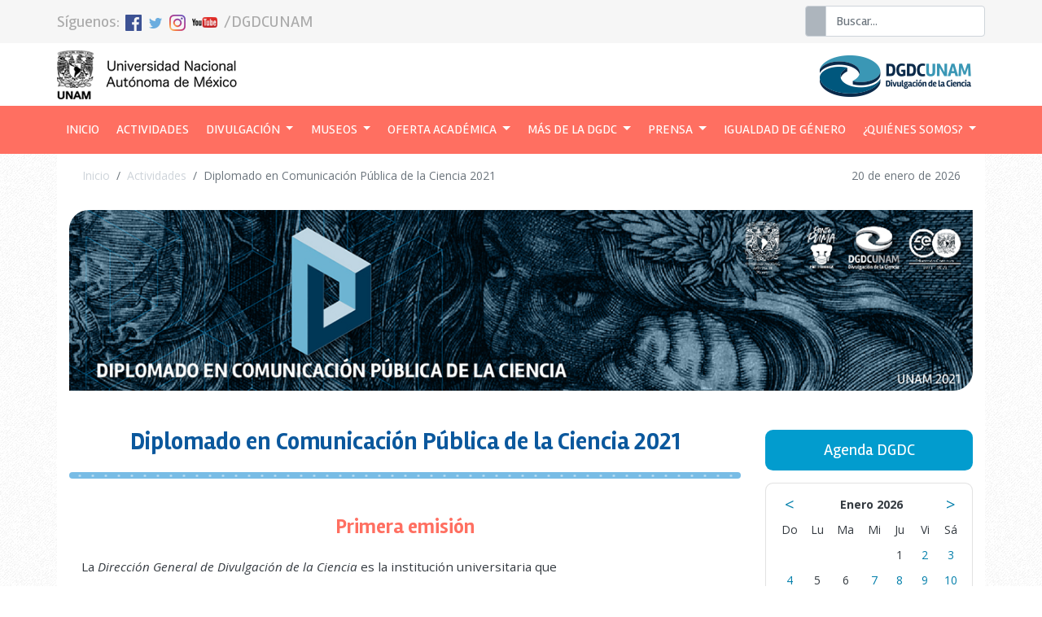

--- FILE ---
content_type: text/html; charset=UTF-8
request_url: https://www.dgdc.unam.mx/actividades/e/183/diplomado-en-comunicacion-publica-de-la-ciencia
body_size: 10217
content:
<!doctype html>
<!--[if lt IE 7]>      <html class="no-js lt-ie9 lt-ie8 lt-ie7" lang="es-MX"> <![endif]-->
<!--[if IE 7]>         <html class="no-js lt-ie9 lt-ie8" lang="es-MX"> <![endif]-->
<!--[if IE 8]>         <html class="no-js lt-ie9" lang="es-MX"> <![endif]-->
<!--[if gt IE 8]><!--> <html class="no-js" lang="es-MX"> <!--<![endif]-->
    <head>
        <!-- Google tag (gtag.js) -->
        <script async src="https://www.googletagmanager.com/gtag/js?id=G-VBLQT29EGK"></script>
        <script>
          window.dataLayer = window.dataLayer || [];
          function gtag(){dataLayer.push(arguments);}
          gtag('js', new Date());

          gtag('config', 'G-VBLQT29EGK');
        </script>
        
        <meta charset="utf-8">
        <meta http-equiv="X-UA-Compatible" content="IE=edge,chrome=1">
                <title>Diplomado en Comunicación Pública de la Ciencia 2021 - Divulgación de la Ciencia, UNAM</title>
        <meta name="keywords" content="">
        <meta name="description" content="">
        <meta name="viewport" content="width=device-width, initial-scale=1, shrink-to-fit=no">
        <link rel="shortcut icon" href="https://www.dgdc.unam.mx/favicon.ico" />
        <link rel="apple-touch-icon" href="https://www.dgdc.unam.mx/apple-touch-icon.png">
        <link rel="stylesheet" href="https://www.dgdc.unam.mx/css/bootstrap.min.css">
        <link rel="stylesheet" href="https://www.dgdc.unam.mx/css/open-iconic-bootstrap.min.css">
        <link href="https://www.dgdc.unam.mx/css/actividades.css" rel="stylesheet" type="text/css" />

        <link rel="stylesheet" href="https://www.dgdc.unam.mx/css/estilos-dgdc.css">
        <link rel="stylesheet" href="https://www.dgdc.unam.mx/css/main.css">
        <link href="https://fonts.googleapis.com/css?family=Open+Sans:400,400i,600,600i,700,700i|Rambla:400,400i,700,700i" rel="stylesheet">
        <link href="https://fonts.googleapis.com/css?family=Rambla:400,400i,700,700i" rel="stylesheet">
        <script src="https://www.dgdc.unam.mx/js/script/modernizr-2.8.3-respond-1.4.2.min.js"></script>

        <!-- Open Graph de Facebook -->
        <meta property="og:title" content="Diplomado en Comunicación Pública de la Ciencia 2021 - Divulgación de la Ciencia, UNAM" />
        <meta property="og:url" content="https://www.dgdc.unam.mx/actividades/e/183/diplomado-en-comunicacion-publica-de-la-ciencia" />
        <meta property="og:image" content="https://www.dgdc.unam.mx/tile.png" /> 
        <meta property="og:description" content="" />
        <meta property="og:site_name" content="Divulgación de la Ciencia, UNAM" />
        <meta property="og:locale" content="es_MX">

        <!-- meta twitter -->
        <meta name="twitter:card" content="summary_large_image" />
        <meta name="twitter:site" content="Divulgación de la Ciencia, UNAM" />
        <meta name="twitter:creator" content="@dgdcunam" />
        <meta name="twitter:title" content="Diplomado en Comunicación Pública de la Ciencia 2021 - Divulgación de la Ciencia, UNAM" />
        <meta name="twitter:description" content="" /> 
        <meta name="twitter:image" content="https://www.dgdc.unam.mx/tile.png" />
    </head>
    <body>
        <!--[if lt IE 8]>
            <p class="browserupgrade">You are using an <strong>outdated</strong> browser. Please <a href="http://browsehappy.com/">upgrade your browser</a> to improve your experience.</p>
        <![endif]-->
        <header>
            <!-- Redes y buscador  -->
            <div class="container-fluid redes-top d-none d-md-block">
                <div class="container">
                    <div class="row">

                        <div class="col-sm-8 col-md-6 col-lg-6 sin-espacios-laterales hover-transparency">
                            <ul>
                                <li>Síguenos:</li>
                                <li><figure><a href="https://www.facebook.com/DGDCUNAM" target="_blank" ><img src="https://www.dgdc.unam.mx/assets/base/logo-top-facebook.png"></a></figure></li>
                                <li><figure><a href="https://twitter.com/DGDCUNAM" target="_blank"><img src="https://www.dgdc.unam.mx/assets/base/logo-top-twitter.png"></a></figure></li>
                                <li><figure><a href="https://www.instagram.com/DGDCUNAM" target="_blank" ><img src="https://www.dgdc.unam.mx/assets/base/logo-top-instagram.png"></a></figure></li>
                                <li><figure><a href="https://www.youtube.com/DGDCUNAM" target="_blank"><img src="https://www.dgdc.unam.mx/assets/base/logo-top-youtube.png"></a></figure></li>
                                <!--
                                <li><figure><a href="#" data-toggle="modal" data-target="#modalWhatsapp"><img src="https://www.dgdc.unam.mx/assets/base/logo-top-whatsapp.png"></a></figure></li>

                                <div class="modal fade" id="modalWhatsapp" tabindex="-1" role="dialog" aria-labelledby="modalWhatsappLabel" aria-hidden="true">
                                    <div class="modal-dialog" role="document">
                                        <div class="modal-content">
                                            <img src="https://www.dgdc.unam.mx/assets/banners/banner-whatsapp.png" class="img-fluid">
                                        </div>
                                    </div>
                                </div>

                                <li><figure><a href="#" data-toggle="modal" data-target="#modalTelegram"><img src="https://www.dgdc.unam.mx/assets/base/logo-top-telegram.png"></a></figure></li>

                                <div class="modal fade" id="modalTelegram" tabindex="-1" role="dialog" aria-labelledby="modalTelegramLabel" aria-hidden="true">
                                    <div class="modal-dialog" role="document">
                                        <div class="modal-content">
                                            <img src="https://www.dgdc.unam.mx/assets/banners/banner-telegram.png" class="img-fluid">
                                        </div>
                                    </div>
                                </div>
                                -->

                                <li>/DGDCUNAM</li>
                            </ul>
                        </div>

                        <div class="col-sm-4 col-md-6 col-lg-6 sin-espacios-laterales">
                            <div class="float-right">
            <div class="form-group buscador">
                <form action="https://www.dgdc.unam.mx/resultados">
                    <label class="sr-only" for="inlineFormInputGroup">Buscar</label>
                        <div class="input-group">
                            <div class="input-group-prepend">
                            <button class="input-group-text" type="submit"><span class="glyphicon glyphicon-search"></span></button>
                        </div>
                        <input type="hidden" name="cx" value="015157450102400306157:evlfsij_an4" />
                        <input type="hidden" name="cof" value="FORID:11" />
                        <input type="hidden" name="ie" value="UTF-8" />
                        <input type="text" name="q" class="form-control" placeholder="Buscar...">
                    </div>
                </form>
            </div></div>
                        </div>

                    </div>
                </div>
            </div>
            <!-- Logos -->
            <!-- <div class="container-fluid d-none d-lg-block logos-top"> -->
            <div class="logos-top d-none d-md-block">
                <div class="container">
                    <div class="row justify-content-between hover-transparency">
                        <div class="logo-top-unam">
                            <figure><a href="http://www.unam.mx" target="_blank" alt="Universidad Nacional Autónoma de México" ><img src="https://www.dgdc.unam.mx/assets/base/logo-top-unam.png"  class="img-fluid" /></a></figure>
                        </div>
                        <div class="hover-transparency">
                            <a href="http://www.dgdc.unam.mx" alt="Divulgación de la Ciencia, UNAM" ><img src="https://www.dgdc.unam.mx/assets/base/logo-top-dgdc.png" class="img-fluid logo-top-dgdc " /></a>

                            <!-- <a href="http://www.ciencia.unam.mx" target="_blank" alt="Ciencia UNAM - Divulgación de la Ciencia, UNAM" ><img src="https://www.dgdc.unam.mx/assets/base/logo-top-cienciaunam.png" class="img-fluid logo-top-cienciaunam" /></a> -->
                        </div>
                    </div>
                </div>
            </div>
            <!--  </div> -->
            <!-- menú -->
            <div class="back-menu">
                <nav class="navbar navbar-expand-md navbar-dark text-center barra ">
                    <div class="container text-center sin-espacios-laterales">
                        <div class="logos-top-mobile d-md-none d-lg-none">
                            <a class="navbar-brand" href="https://www.dgdc.unam.mx/">
                                <img src="https://www.dgdc.unam.mx/assets/base/logo-unam-mobile.png" class="d-inline-block align-middle" alt="Universidad Nacional Autónoma de México"/>
                            </a>
                            <a class="navbar-brand" href="https://www.dgdc.unam.mx/">
                                <img src="https://www.dgdc.unam.mx/assets/base/logo-dgdc-mobile.png" class="d-inline-block align-middle" alt="Dirección General de Divulgación de la Ciencia"/>
                            </a>
                        </div>
                        <button class="navbar-toggler" type="button" data-toggle="collapse" data-target="#navbar10" aria-controls="navbar10" aria-expanded="false" aria-label="Toggle navigation">
                            <span class="navbar-toggler-icon"></span>
                        </button>
                        <div class="navbar-collapse collapse" id="navbar10">
                            <ul class="navbar-nav nav-fill w-100">

                                <li class="nav-item d-md-none"> 
                                    
            <div class="form-group buscador">
                <form action="https://www.dgdc.unam.mx/resultados">
                    <label class="sr-only" for="inlineFormInputGroup">Buscar</label>
                        <div class="input-group">
                            <div class="input-group-prepend">
                            <button class="input-group-text" type="submit"><span class="glyphicon glyphicon-search"></span></button>
                        </div>
                        <input type="hidden" name="cx" value="015157450102400306157:evlfsij_an4" />
                        <input type="hidden" name="cof" value="FORID:11" />
                        <input type="hidden" name="ie" value="UTF-8" />
                        <input type="text" name="q" class="form-control" placeholder="Buscar...">
                    </div>
                </form>
            </div>
                                </li>
                                <li class="nav-item active">
                                    <a class="nav-link" href="https://www.dgdc.unam.mx/">Inicio <span class="sr-only">(current)</span></a>
                                </li>
                                <li class="nav-item">
                                    <a class="nav-link" href="https://www.dgdc.unam.mx/actividades">Actividades</a>
                                </li>
                                <li class="nav-item dropdown">
                                    <a class="nav-link dropdown-toggle" href="#" id="navbarDropdown" role="button" data-toggle="dropdown" aria-haspopup="true" aria-expanded="false">
                                        Divulgación
                                    </a>
                                    <div class="dropdown-menu" aria-labelledby="navbarDropdown">
                                        <a class="dropdown-item" href="https://www.dgdc.unam.mx/divulgacion">Ciencia a domicilio</a>
                                        <a class="dropdown-item" href="https://www.dgdc.unam.mx/infografias">Infografías</a>
                                        <div class="dropdown-divider"></div>
                                        <a class="dropdown-item" href="http://www.comoves.unam.mx/" target="_blank">Revista ¿Cómo ves?</a>
                                        <a class="dropdown-item" href="http://www.dgdc.unam.mx/libros" target="_blank">Libros</a>
                                        <a class="dropdown-item" href="http://www.unamiradaalaciencia.unam.mx/" target="_blank">UNAMirada a la Ciencia</a>
                                        <div class="dropdown-divider"></div>
                                        <a class="dropdown-item" href="https://www.dgdc.unam.mx/producciones-radiofonicas">Producciones radiofónicas</a>
                                        <div class="dropdown-divider"></div>
                                        <a class="dropdown-item" href="https://www.dgdc.unam.mx/ciencia-a-distancia">Ciencia a distancia</a>
                                        <a class="dropdown-item" href="https://tvdgdc.wixsite.com/cienciaencorto" target="_blank">#CienciaEnCorto</a>
                                        <div class="dropdown-divider"></div>
                                        <a class="dropdown-item" href="http://ciencia.unam.mx/" target="_blank">Ciencia UNAM</a>
                                        <a class="dropdown-item" href="http://www.cienciorama.unam.mx/" target="_blank">Cienciorama</a>
                                        <div class="dropdown-divider"></div>
                                        <a class="dropdown-item" href="https://www.dgdc.unam.mx/repositorio-ameyalli">Repositorio Ameyalli</a>
                                        <div class="dropdown-divider"></div>
                                        <a class="dropdown-item" href="https://www.dgdc.unam.mx/prometeo">Prometeo</a>
                                        <!-- <div class="dropdown-divider"></div>
                                        <a class="dropdown-item" href="https://www.dgdc.unam.mx/interactivos">Interactivos</a> -->
                                    </div>
                                </li>
                                <li class="nav-item dropdown">
                                    <a class="nav-link dropdown-toggle" href="#" id="navbarDropdown" role="button" data-toggle="dropdown" aria-haspopup="true" aria-expanded="false">
                                        Museos
                                    </a>
                                    <div class="dropdown-menu" aria-labelledby="navbarDropdown">
                                        <a class="dropdown-item" href="http://www.universum.unam.mx/" target="_blank">Universum, Museo de las Ciencias</a>
                                        <a class="dropdown-item" href="https://www.dgdc.unam.mx/museo-de-la-luz/" target="_blank">Museo de la Luz, Mérida</a>
                                        <!--
                                        <div class="dropdown-divider"></div>
                                        <a class="dropdown-item" href="https://www.dgdc.unam.mx/exposiciones-temporales">Exposiciones temporales</a>
                                        <a class="dropdown-item" href="https://www.dgdc.unam.mx/exposiciones-permanentes">Exposiciones permanentes</a>
                                        <a class="dropdown-item" href="https://www.dgdc.unam.mx/exposiciones-itinerantes">Exposiciones itinerantes</a>
                                        -->
                                    </div>
                                </li>
                                <li class="nav-item dropdown">
                                    <a class="nav-link dropdown-toggle" href="#" id="navbarDropdown" role="button" data-toggle="dropdown" aria-haspopup="true" aria-expanded="false">
                                        Oferta académica
                                    </a>
                                    <div class="dropdown-menu" aria-labelledby="navbarDropdown">
                                        <a class="dropdown-item" href="https://www.dgdc.unam.mx/posgrado">Posgrado</a>
                                        <a class="dropdown-item" href="https://www.dgdc.unam.mx/lineas-de-investigacion">Líneas de investigación</a>
                                        <a class="dropdown-item" href="https://www.dgdc.unam.mx/jovenes-hacia-la-investigacion">Jóvenes hacia la investigación</a>
                                        <a class="dropdown-item" href="https://www.dgdc.unam.mx/educacion-continua">Educación continua</a>
                                        <!-- <a class="dropdown-item" href="https://www.dgdc.unam.mx/especializacion">Especialización</a> -->
                                    </div>
                                </li>
                                <li class="nav-item dropdown">
                                    <a class="nav-link dropdown-toggle" href="#" id="navbarDropdown" role="button" data-toggle="dropdown" aria-haspopup="true" aria-expanded="false">
                                        Más de la DGDC
                                    </a>
                                    <div class="dropdown-menu" aria-labelledby="navbarDropdown">
                                        <a class="dropdown-item" href="http://biblioteca.universum.unam.mx/" target="_blank">Biblioteca</a>
                                        <div class="dropdown-divider"></div>
                                        <a class="dropdown-item" href="https://www.dgdc.unam.mx/renta-exposiciones">Renta de exposiciones</a>
                                        <a class="dropdown-item" href="https://www.dgdc.unam.mx/renta-espacios">Renta de espacios</a>
                                        <div class="dropdown-divider"></div>
                                        <a class="dropdown-item" href="https://www.dgdc.unam.mx/desarrollo-de-espacios-museograficos">Desarrollo de espacios museográficos</a>
                                        <!--
                                        <div class="dropdown-divider"></div>
                                        <a class="dropdown-item" href="https://www.dgdc.unam.mx/extramuros">Programas extramuros</a>
                                        <div class="dropdown-divider"></div>
                                        <a class="dropdown-item" href="https://www.dgdc.unam.mx/espacios-para-publicidad">Espacios para publicidad</a>
                                        -->
                                    </div>
                                </li>
                                <li class="nav-item dropdown">
                                    <a class="nav-link dropdown-toggle" href="#" id="navbarDropdown" role="button" data-toggle="dropdown" aria-haspopup="true" aria-expanded="false">
                                        Prensa
                                    </a>
                                    <div class="dropdown-menu" aria-labelledby="navbarDropdown">
                                        <a class="dropdown-item" href="https://www.dgdc.unam.mx/atencion-a-medios">Atención a medios</a>
                                        <a class="dropdown-item" href="https://www.dgdc.unam.mx/boletines-de-prensa">Boletines de prensa</a>
                                        <!-- <a class="dropdown-item" href="https://www.dgdc.unam.mx/agenda-dgdc">Agenda DGDC</a> -->
                                        <a class="dropdown-item" href="https://www.dgdc.unam.mx/material-para-prensa">Material para prensa</a>
                                        <a class="dropdown-item" href="https://www.dgdc.unam.mx/en-los-medios">Presencia de la DGDC medios</a>
                                    </div>
                                </li>
                                <li class="nav-item m-igualdad" >
                                    <a class="nav-link" href="https://www.dgdc.unam.mx/igualdad">Igualdad de género</a>
                                </li>
                                <li class="nav-item dropdown">
                                    <a class="nav-link dropdown-toggle" href="#" id="navbarDropdown" role="button" data-toggle="dropdown" aria-haspopup="true" aria-expanded="false">
                                        ¿Quiénes somos?
                                    </a>
                                    <div class="dropdown-menu" aria-labelledby="navbarDropdown">
                                        <a class="dropdown-item" href="https://www.dgdc.unam.mx/historia">Historia</a>
                                        <a class="dropdown-item" href="https://www.dgdc.unam.mx/mision-y-vision">Misión y Visión</a>
                                        <a class="dropdown-item" href="https://www.dgdc.unam.mx/directorio">Directorio</a>
                                        <a class="dropdown-item" href="https://www.dgdc.unam.mx/organigrama">Organigrama</a>
                                        <a class="dropdown-item" href="https://www.dgdc.unam.mx/premios-y-reconocimientos">Premios y reconocimientos</a>
                                        <a class="dropdown-item" href="https://www.dgdc.unam.mx/pdi">PDI</a>
                                        <div class="dropdown-divider"></div>
                                        <a class="dropdown-item" href="https://www.dgdc.unam.mx/alianzas">Alianzas</a>
                                        <!--
                                        <div class="dropdown-divider"></div>
                                        <a class="dropdown-item" href="http://intranet.dgdc.unam.mx" target="_blank">Intranet DGDC</a>
                                        -->
                                    </div>
                                </li>
                            </ul>
                        </div>
                    </div>
                </nav>
            </div>
        </header>

        <section>


            <!-- Pestañas actividades -->

            <div class="container contenedor-informacion">
                <div class="container">

                    <!-- Migas - fecha -->
                    <div class="row justify-content-between">
                        <div class="migas">
                            <ol class="breadcrumb"><li class="breadcrumb-item active"><a href="https://www.dgdc.unam.mx/">Inicio</a> </li><li class="breadcrumb-item active"><a href="https://www.dgdc.unam.mx/actividades">Actividades</a> </li><li class="breadcrumb-item active">Diplomado en Comunicación Pública de la Ciencia 2021</li></ol>

                        </div>
                        <div class="fechamientos d-none d-lg-block"><!-- <div class="fechamientos d-none d-lg-block"> -->
                            20 de enero de 2026
                        </div>
                    </div>
                </div>
                

                <div class=""><img src="https://www.dgdc.unam.mx/assets/temp/diplomado-en-comunicacion-publica-de-la-ciencia/diplomado-en-comunicacion-publica-de-la-ciencia-pg.jpg" class="img-fluid mb-5 rounded-header" alt="Diplomado en Comunicación Pública de la Ciencia 2021"></div><div class="row">
                            <div class="col-lg-9 col-md-12">
                                <h1 class="text-center tl-general">Diplomado en Comunicación Pública de la Ciencia 2021</h1>
                                <div class="tl-pleca"></div>
                                <div class="row no-gutters">
                                    <div class="col-12">
<div class="container mb-50">
    <div class="row">
        
        <div class="col-12">
        	<h2 class="text-center expo-temp-h2">Primera emisión</h2>
        </div>
        <div class="col-xs-12 col-sm-12 col-md-10 col-md-push-1 col-lg-10 col-lg-push-1">
            <p>La <em>Dirección General de Divulgación de la Ciencia</em> es la institución universitaria que contribuye a la formación de comunicadores públicos de la ciencia a través de una variada oferta educativa. De esta experiencia y de años de reflexiones académicas sobre la profesionalización en este campo de estudio, surge el <em>Diplomado en Comunicación Pública de la Ciencia</em> (DCPC), propuesta educativa que convoca a todas las personas interesadas en adquirir herramientas teóricas y metodológicas fundamentales para ejercer la comunicación pública de la ciencia profesionalmente. Su origen es el <em>Diplomado de Divulgación de la Cienc</em>ia que se ofreció durante más de dos decenios y que se reestructuró en función de los cambios que ha tenido la conformación de este campo de estudio. El Diplomado sostiene que la labor de un profesional en este campo necesita reconocer en la ciencia tanto un eje rector como una práctica social de construcción de conocimiento científico, por lo cual el contexto histórico y la mirada filosófica son relevantes. Asimismo, implica entender que el ejercicio de comunicar la ciencia a públicos diversos requiere tomar en cuenta distintos criterios respecto al lenguaje, los temas, los tipos y los niveles de productos y actividades.</p>
<p><strong>Dirigido a</strong><br>
  Personas interesadas en la comunicación pública de la ciencia de manera profesional:<br>
  a)	Pasantes de licenciatura, tituladas y estudiantes de posgrado.<br>
  b)	Profesionales en divulgación y comunicación pública de la ciencia que busquen fortalecer su labor.<br>
  c)	De cualquier campo de investigación.<br>
d)	Tomadoras de decisiones en temas de ciencia y tecnología.</p>
<p><strong>Perfil</strong><br>
  •	Interés en la profesionalización de la Comunicación Pública de la Ciencia.<br>
  •	Deseable, pero no indispensable: experiencia en el desarrollo de productos para comunicar la ciencia al público; participación en eventos masivos; en espacios para comunicar la ciencia; o labores de vinculación de la ciencia con otros sectores de la sociedad. <br>
  •	Habilidades auditiva y lectora del idioma inglés.<br>
  •	Capacidad de redacción en español (ortografía, gramática y sintaxis).<br>
  •	Disponibilidad de tiempo para las sesiones en aulas virtuales (Zoom) y para las actividades en la plataforma Moodle, asignadas fuera de las sesiones.<br>
•	Habilidades digitales básicas (paquetería de Office, aulas virtuales, correo electrónico, exploradores de internet, plataformas de aprendizaje, etc.).</p>
<p>  <strong>Estructura</strong><br>
  Módulos<br>
  Introductorio<br>
  I.	La ciencia de la CPC<br>
  II.	Ciencia para comunicadores de la ciencia<br>
  III.	Narrativas histórico-filosóficas de la ciencia<br>
  IV.	La comunicación de la ciencia ayer y hoy<br>
  V.	Ejemplos clásicos y exitosos en CPC<br>
VI.	Taller de escritura para comunicadores de la ciencia</p>
<p>Duración: 156 horas<br>
  Fecha de inicio y término: del lunes 11 de octubre de 2021 al miércoles 01 de junio de 2022.<br>
  Días y horario: lunes y miércoles de 17:00 a 20:00 horas.<br>
  Entrega de diplomas: lunes 20 de junio de 2022.<br>
Cupo máximo de participantes: 35</p>
<p><strong>Prerregistro</strong><br>
A partir de la emisión de la convocatoria hasta el viernes 20 de agosto de 2021.</p>
<p>Para llevar a cabo este proceso deberás ingresar a la siguiente liga y llenar el formulario. Tener listos los siguientes documentos en formato PDF:</p>
<p>•	Carta de motivos con extensión de hasta dos cuartillas, en las que se respondan las siguientes preguntas: ¿Cuál es su interés por cursar este diplomado? ¿Qué conocimientos y habilidades considera que puede obtener o afianzar? ¿Cuál ha sido su experiencia en Comunicación Pública de la Ciencia? ¿En qué le beneficiaría profesionalmente cursar este diplomado?<br>
  •	Síntesis curricular.</p>
<p><a href="https://docs.google.com/forms/d/e/1FAIpQLSdHK03nSF_swPKG54W226HiEv3pZjlMZ-aWZICxGO6iMHApBw/viewform?usp=sf_link">Registro de aspirantes</a></p>
<p><strong>Proceso de selección</strong><br>
Del 25 de agosto al 10 de septiembre de 2021.</p>
<p>Los aspirantes recibirán la notificación, vía correo electrónico, para continuar con el proceso:</p>
<p>•	Envío de documentos probatorios.<br>
  •	Prueba auditiva y lectora del idioma inglés.<br>
  •	Adecuado manejo de la redacción que se reflejará en el resultado de la traducción al español de la prueba auditiva y lectora del idioma inglés, así como en la carta de exposición de motivos.<br>
  •	Entrevista.</p>
<p><strong>Inscripciones</strong><br>
Los aspirantes recibirán la notificación de aceptación por correo electrónico. Periodo de inscripción: del lunes 27 de septiembre al viernes 08 de octubre de 2021.</p>
<p>Monto de aportación: $15,000.00 MXN<br>
  Inscripción: $3,000.00 MXN<br>
  Seis mensualidades: $2,000.00 MXN<br>
  40% de descuento a estudiantes<br>
  20% a exalumnos de la UNAM</p>
<p><strong>Informes</strong><br>
Mtra. Alma Rosa Vázquez, <a href="mailto:diplomado.cpc@dgdc.unam.mx">diplomado.cpc@dgdc.unam.mx</a></p>
<p><strong>Coordinadora general</strong><br>Dra. Elaine Reynoso Haynes</p>
<p><strong>Coordinadora académica</strong><br>Dra. María Yazmín Hernández Arellano</p>
<p><strong>Responsable de educación continua de la DiFI</strong><br>D. C. V. Carina Monterrosa Ferreira</p>
        </div>
        
        <div class="clearfix"></div>
        <div class="col-xs-12 text-center"><div class="col-12 text-center"></div></div>
    </div>
    <div class="row">
        <div class="container text-center">
            <p>&nbsp;</p>
            <p><strong><em>Programa sujeto a cambios sin previo aviso.</em></strong></p>
        </div>
    </div>
</div>

<div class="regresar-cont"><a href="{baseurl}actividades" class="regresar">Regresar a actividades</a></div></div>
                                </div>
                            </div>
                            <div class="col-lg-3 col-md-12 mb-60">
                                <div class="tl-agenda"><h2>Agenda DGDC</h2></div>
                                <div class="calendario-cont rounded-bottom"> <table id="calendario">

<tr>
<th class="cal-prev"><a href="https://www.dgdc.unam.mx/actividades/index/2025/12"><</a></th>
<th colspan="5" class="cal-mes">Enero&nbsp;2026</th>
<th class="cal-sig"><a href="https://www.dgdc.unam.mx/actividades/index/2026/02">></a></th>
</tr>

<tr>
<td class="cal-dia">Do</td><td class="cal-dia">Lu</td><td class="cal-dia">Ma</td><td class="cal-dia">Mi</td><td class="cal-dia">Ju</td><td class="cal-dia">Vi</td><td class="cal-dia">Sá</td>
</tr>

<tr>
<td>&nbsp;</td><td>&nbsp;</td><td>&nbsp;</td><td>&nbsp;</td><td>1</td><td><a href="https://www.dgdc.unam.mx/actividades/index/2026/01/02">2</a></td><td><a href="https://www.dgdc.unam.mx/actividades/index/2026/01/03">3</a></td>
</tr>

<tr>
<td><a href="https://www.dgdc.unam.mx/actividades/index/2026/01/04">4</a></td><td>5</td><td>6</td><td><a href="https://www.dgdc.unam.mx/actividades/index/2026/01/07">7</a></td><td><a href="https://www.dgdc.unam.mx/actividades/index/2026/01/08">8</a></td><td><a href="https://www.dgdc.unam.mx/actividades/index/2026/01/09">9</a></td><td><a href="https://www.dgdc.unam.mx/actividades/index/2026/01/10">10</a></td>
</tr>

<tr>
<td><a href="https://www.dgdc.unam.mx/actividades/index/2026/01/11">11</a></td><td>12</td><td>13</td><td><a href="https://www.dgdc.unam.mx/actividades/index/2026/01/14">14</a></td><td><a href="https://www.dgdc.unam.mx/actividades/index/2026/01/15">15</a></td><td><a href="https://www.dgdc.unam.mx/actividades/index/2026/01/16">16</a></td><td><a href="https://www.dgdc.unam.mx/actividades/index/2026/01/17">17</a></td>
</tr>

<tr>
<td><a href="https://www.dgdc.unam.mx/actividades/index/2026/01/18">18</a></td><td>19</td><td>20</td><td><a href="https://www.dgdc.unam.mx/actividades/index/2026/01/21">21</a></td><td><a href="https://www.dgdc.unam.mx/actividades/index/2026/01/22">22</a></td><td><a href="https://www.dgdc.unam.mx/actividades/index/2026/01/23">23</a></td><td><a href="https://www.dgdc.unam.mx/actividades/index/2026/01/24">24</a></td>
</tr>

<tr>
<td><a href="https://www.dgdc.unam.mx/actividades/index/2026/01/25">25</a></td><td>26</td><td>27</td><td><a href="https://www.dgdc.unam.mx/actividades/index/2026/01/28">28</a></td><td><a href="https://www.dgdc.unam.mx/actividades/index/2026/01/29">29</a></td><td><a href="https://www.dgdc.unam.mx/actividades/index/2026/01/30">30</a></td><td><a href="https://www.dgdc.unam.mx/actividades/index/2026/01/31">31</a></td>
</tr>

</table> </div>
                            </div>
                        </div>
            </div>


        </section>

        <!--
        <section>
            <div class="container-fluid barra-inferior-info mb-60">
                <div class="container">
                    <div class="row">
                        <div class="col-12 col-sm-6 col-md-6 col-lg-3">
                            <h3 class="">Lorem ipsum dolor sit amet</h3>
                            <p>Sin información. Sin información. Sin información. Sin información. Sin información. Sin información. Sin información. Sin información. Sin información. Sin información. Sin información. Sin información. Sin información. Sin información. Sin información. Sin información. Sin información. Sin información.</p>
                        </div>
                        <div class="col-12 col-sm-6 col-md-6 col-lg-3">
                            <h3 class="">Lorem ipsum dolor sit amet</h3>
                            <p>Sin información. Sin información. Sin información. Sin información. Sin información. Sin información. Sin información. Sin información. Sin información. Sin información. Sin información. Sin información. Sin información. Sin información. Sin información. Sin información. Sin información. Sin información.</p>
                        </div>
                        <div class="col-12 col-sm-6 col-md-6 col-lg-3">
                            <h3 class="">Lorem ipsum dolor sit amet</h3>
                            <p>Sin información. Sin información. Sin información. Sin información. Sin información. Sin información. Sin información. Sin información. Sin información. Sin información. Sin información. Sin información. Sin información. Sin información. Sin información. Sin información. Sin información. Sin información.</p>
                        </div>
                        <div class="col-12 col-sm-6 col-md-6 col-lg-3">
                            <h3 class="">Lorem ipsum dolor sit amet</h3>
                            <p>Sin información. Sin información. Sin información. Sin información. Sin información. Sin información. Sin información. Sin información. Sin información. Sin información. Sin información. Sin información. Sin información. Sin información. Sin información. Sin información. Sin información. Sin información.</p>
                        </div>
                    </div>
                </div>
            </div>
        </section>
        -->


        <section>
            <div class="menu-extra mt-mb-30">
                <div class="container">
                    <div class="row">
                        <div class="col-lg-4">
                            <p class="menu-extra-tl">Contacto</p>
                            <p>Dirección: Circuito Cultural de Ciudad Universitaria S/N, Coyoacán, Cd. Universitaria, 04510 Ciudad de México.</p>
                            <p><a href="https://www.dgdc.unam.mx/contacto">Formulario de contacto</a></p>
                            <p>Correo-e: <script type="text/javascript">
	//<![CDATA[
	var l=new Array();
	l[0] = '>';
	l[1] = 'a';
	l[2] = '/';
	l[3] = '<';
	l[4] = '|120';
	l[5] = '|109';
	l[6] = '|46';
	l[7] = '|109';
	l[8] = '|97';
	l[9] = '|110';
	l[10] = '|117';
	l[11] = '|46';
	l[12] = '|99';
	l[13] = '|100';
	l[14] = '|103';
	l[15] = '|100';
	l[16] = '|64';
	l[17] = '|111';
	l[18] = '|116';
	l[19] = '|99';
	l[20] = '|97';
	l[21] = '|116';
	l[22] = '|110';
	l[23] = '|111';
	l[24] = '|99';
	l[25] = '>';
	l[26] = '"';
	l[27] = '|120';
	l[28] = '|109';
	l[29] = '|46';
	l[30] = '|109';
	l[31] = '|97';
	l[32] = '|110';
	l[33] = '|117';
	l[34] = '|46';
	l[35] = '|99';
	l[36] = '|100';
	l[37] = '|103';
	l[38] = '|100';
	l[39] = '|64';
	l[40] = '|111';
	l[41] = '|116';
	l[42] = '|99';
	l[43] = '|97';
	l[44] = '|116';
	l[45] = '|110';
	l[46] = '|111';
	l[47] = '|99';
	l[48] = ':';
	l[49] = 'o';
	l[50] = 't';
	l[51] = 'l';
	l[52] = 'i';
	l[53] = 'a';
	l[54] = 'm';
	l[55] = '"';
	l[56] = '=';
	l[57] = 'f';
	l[58] = 'e';
	l[59] = 'r';
	l[60] = 'h';
	l[61] = ' ';
	l[62] = 'a';
	l[63] = '<';

	for (var i = l.length-1; i >= 0; i=i-1) {
		if (l[i].substring(0, 1) === '|') document.write("&#"+unescape(l[i].substring(1))+";");
		else document.write(unescape(l[i]));
	}
	//]]>
</script></p>
                        </div>
                        <div class="col-lg-4">
                            <p class="menu-extra-tl">Toda la DGDC</p>
                            <ul>
                                <li><a href="https://www.dgdc.unam.mx/formacion-e-investigacion">Dirección de Formación e Investigación</a></li>
                                <li><a href="https://www.dgdc.unam.mx/medios">Dirección de Medios</a></li>
                                <li><a href="https://www.dgdc.unam.mx/museo-de-la-luz">Dirección de Museo de la Luz</a></li>
                                <li><a href="https://www.dgdc.unam.mx/planeacion">Dirección de Planeación y Desarrollo Institucional</a></li>
                                <li><a href="https://www.dgdc.unam.mx/universum">Dirección de Universum, Museo de las Ciencias</a></li>
                                <li><a href="https://www.dgdc.unam.mx/proyectos-museales-y-operacion">Proyectos Museales y Operación</a></li>
                                <li><a href="https://www.dgdc.unam.mx/unidad-administrativa">Unidad Administrativa</a></li>
                            </ul>
                        </div>
                        <div class="col-lg-4 hover-transparency">
                            <p class="menu-extra-tl">Intranet</p>
                            <p class="text-center"><a href="http://intranet.dgdc.unam.mx/autentica" target="_blank">Acceso a la página interna de la DGDC</a></p>
                            <figure><a href="http://intranet.dgdc.unam.mx/autentica" target="_blank"><img src="https://www.dgdc.unam.mx/assets/base/icono-intranet.png" class="mx-auto d-block"></a></figure>
                        </div>
                    </div>
                </div> 
            </div>
        </section>   

        <footer>
            <div class="container-fluid menu-secundario">
                <div class="row">
                    <div class="container">
                        <a href="https://www.dgdc.unam.mx/">Inicio</a> •
                        <!-- <a href="https://www.dgdc.unam.mx/">Mapa del sitio</a> • -->
                        <a href="https://www.dgdc.unam.mx/faq" accesskey="7" >Preguntas frecuentes</a> •
                        <a href="https://www.dgdc.unam.mx/directorio" target="_blank">Directorio</a> •
                        <a href="https://www.dgdc.unam.mx/transparencia" target="_blank">Transparencia</a> •
                        <a href="https://www.dgdc.unam.mx/aviso-de-privacidad">Aviso de privacidad</a>
                    </div>
                </div>
            </div>

            <div class="container-fluid">
                <div class="row barra-pie-dgdc">
                    <div class="container">
                        <div class="row">
                            <div class="col-12 col-sm-12 col-md-4 col-lg-3 pie-logos">
                                <a href="http://www.unam.mx" target="_blank" ><img src="https://www.dgdc.unam.mx/assets/base/logo-pie-unam.gif" alt="Universidad Nacional Autónoma de México" class="pie-logo-unam" /></a>
                                <a href="http://www.dgdc.unam.mx"><img src="https://www.dgdc.unam.mx/assets/base/logo-pie-dgdc.gif" alt="Dirección General de Divulgación de la Ciencia" class="pie-logo-mas" /></a>
                                <a href="http://www.unam.mx" target="_blank" ><img src="https://www.dgdc.unam.mx/assets/base/logo-pie-unam-nacion.gif" alt="UNAM La Universidad de la Nación" class="pie-logo-mas" /></a>
                            </div>
                            <div class="col-12 col-sm-12 col-md-5 col-lg-6">
                                <a href="http://www.unam.mx" target="_blank">Universidad Nacional Autónoma de México (UNAM)</a><br />
                                <a href="http://www.dgdc.unam.mx" target="_blank">Dirección General de Divulgación de la Ciencia (DGDC)</a><br/>
                                Hecho en México. Todos los derechos reservados 2026. Esta página puede ser reproducida con fines no lucrativos, siempre y cuando no se mutile, se cite la fuente completa y su dirección electrónica. De otra forma, requiere permiso previo por escrito de la institución. <!-- <a href="https://www.dgdc.unam.mx/accesibilidad"  accesskey="0" >Declaración de accesibilidad</a>--> <!-- • --> <a href="https://www.dgdc.unam.mx/creditos">Créditos</a><br/>
                                Sitio web administrado por:<br/><a href="http://www.dgdc.unam.mx">Dirección General de Divulgación de la Ciencia de la UNAM</a><br /><script type="text/javascript">
	//<![CDATA[
	var l=new Array();
	l[0] = '>';
	l[1] = 'a';
	l[2] = '/';
	l[3] = '<';
	l[4] = '|120';
	l[5] = '|109';
	l[6] = '|46';
	l[7] = '|109';
	l[8] = '|97';
	l[9] = '|110';
	l[10] = '|117';
	l[11] = '|46';
	l[12] = '|99';
	l[13] = '|100';
	l[14] = '|103';
	l[15] = '|100';
	l[16] = '|64';
	l[17] = '|111';
	l[18] = '|116';
	l[19] = '|99';
	l[20] = '|97';
	l[21] = '|116';
	l[22] = '|110';
	l[23] = '|111';
	l[24] = '|99';
	l[25] = '>';
	l[26] = '"';
	l[27] = '|120';
	l[28] = '|109';
	l[29] = '|46';
	l[30] = '|109';
	l[31] = '|97';
	l[32] = '|110';
	l[33] = '|117';
	l[34] = '|46';
	l[35] = '|99';
	l[36] = '|100';
	l[37] = '|103';
	l[38] = '|100';
	l[39] = '|64';
	l[40] = '|111';
	l[41] = '|116';
	l[42] = '|99';
	l[43] = '|97';
	l[44] = '|116';
	l[45] = '|110';
	l[46] = '|111';
	l[47] = '|99';
	l[48] = ':';
	l[49] = 'o';
	l[50] = 't';
	l[51] = 'l';
	l[52] = 'i';
	l[53] = 'a';
	l[54] = 'm';
	l[55] = '"';
	l[56] = '=';
	l[57] = 'f';
	l[58] = 'e';
	l[59] = 'r';
	l[60] = 'h';
	l[61] = ' ';
	l[62] = 'a';
	l[63] = '<';

	for (var i = l.length-1; i >= 0; i=i-1) {
		if (l[i].substring(0, 1) === '|') document.write("&#"+unescape(l[i].substring(1))+";");
		else document.write(unescape(l[i]));
	}
	//]]>
</script>                                <p></p>
                            </div>
                            <div class="col-12 col-sm-12 col-md-3 col-lg-3 pie-siguenos hover-transparency">
                                <div><figure><a href="https://www.facebook.com/DGDCUNAM" target="_blank" ><img src="https://www.dgdc.unam.mx/assets/base/logo-pie-facebook.gif" alt="facebook" class="pie-redes-primer" /></a></figure></div>
                                <div><figure><a href="https://twitter.com/DGDCUNAM" target="_blank" ><img src="https://www.dgdc.unam.mx/assets/base/logo-pie-twitter.gif" alt="twitter" class="pie-redes-mas" /></a></figure></div>
                                <div><figure><a href="https://www.instagram.com/DGDCUNAM" target="_blank" ><img src="https://www.dgdc.unam.mx/assets/base/logo-pie-instagram.gif" alt="YouTube" class="pie-redes-mas" /></a></figure></div>
                                <div><figure><a href="https://www.youtube.com/DGDCUNAM" target="_blank" ><img src="https://www.dgdc.unam.mx/assets/base/logo-pie-youtube.gif" alt="YouTube" class="pie-redes-mas" /></a></figure></div>
                                <!--<div><figure><a href="#" target="_blank" ><img src="https://www.dgdc.unam.mx/assets/base/logo-pie-telegram.gif" alt="Telegram" class="pie-redes-mas" /></a></figure></div>
                                <div><figure><a href="#" target="_blank" ><img src="https://www.dgdc.unam.mx/assets/base/logo-pie-whatsapp.gif" alt="Whatsapp" class="pie-redes-mas" /></a></figure></div>-->
                                <div class="clearfix"></div>
                                <div class="pie-redes-texto">/DGDCUNAM</div>
                            </div>
                            <div class="clearfix"></div>
                            <div class="container cont-pleca-dgdc">
                                <div class="row">
                                    <div class="col-3 col-sm-2 col-md-2 col-lg-1 pleca-dgdc1"></div>
                                    <div class="col-3 col-sm-2 col-md-2 col-lg-1 pleca-dgdc2"></div>
                                </div>
                            </div>
                            <div class="clearfix"></div>
                        </div>
                    </div>
                </div>
            </div>
        </footer>

        <script src="https://www.dgdc.unam.mx/js/script/jquery-3.3.1.min.js"></script>
        <script src="https://www.dgdc.unam.mx/js/script/popper.min.js"></script>
        <script src="https://www.dgdc.unam.mx/js/script/bootstrap.min.js"></script>
        
        <script src="https://www.dgdc.unam.mx/js/plugins.js"></script>
        <script src="https://www.dgdc.unam.mx/js/main.js"></script>
        
        
        <!-- Global site tag (gtag.js) - Google Analytics -->
        <script async src="https://www.googletagmanager.com/gtag/js?id=UA-2514304-2"></script>
        <script>
          window.dataLayer = window.dataLayer || [];
          function gtag(){dataLayer.push(arguments);}
          gtag('js', new Date());

          gtag('config', 'UA-2514304-2');
        </script>
        

    </body>
</html>


--- FILE ---
content_type: text/css
request_url: https://www.dgdc.unam.mx/css/actividades.css
body_size: -87
content:

/*# sourceMappingURL=actividades.css.map */


--- FILE ---
content_type: text/css
request_url: https://www.dgdc.unam.mx/css/estilos-dgdc.css
body_size: 2986
content:
.sin-espacios-laterales,.menu-secundario>.container{padding-right:0;padding-left:0}.hover-transparency figure img{opacity:1;-webkit-transition:.2s ease-in-out;transition:.2s ease-in-out}.hover-transparency figure{margin-bottom:0px}.hover-transparency figure:hover img{opacity:.3}.mt-mb-30{margin-bottom:30px}.mb-60{margin-bottom:60px}.barra-superior{background-color:#000;height:auto}.barra-superior .logo-top-unam{margin-top:8px;width:200px}@media (max-width: 1200px){.barra-superior .logo-top-unam{margin-top:8px;width:170px}}@media (max-width: 992px){.barra-superior .logo-top-unam{margin-top:8px;width:150px}}.barra-superior .logo-top-dgdc{margin-top:15px;margin-bottom:15px;width:165px}@media (max-width: 1200px){.barra-superior .logo-top-dgdc{margin-top:15px;width:135px}}@media (max-width: 992px){.barra-superior .logo-top-dgdc{margin-top:12px;width:115px}}.menu-secundario{background-color:#3c688d;font-family:Verdana,Arial,sans-serif;font-size:13px;color:#fff;min-height:40px;line-height:40px;text-align:center}.menu-secundario a:link,.menu-secundario a:active,.menu-secundario a:visited{color:#fff;margin:0 6px}.menu-secundario a:hover,.menu-secundario a:visited:hover{color:#EFD873;text-decoration:none}.barra-pie-dgdc{background-color:#2f2f2f;color:#888;font-family:Verdana,Arial,sans-serif;font-size:12px;font-size:12px;padding:15px 0 0 0;line-height:20px}.barra-pie-dgdc>p{line-height:16px}.barra-pie-dgdc a:link,.barra-pie-dgdc a:active,.barra-pie-dgdc a:visited{color:silver}.barra-pie-dgdc a:hover,.barra-pie-dgdc a:visited:hover{color:#eee;text-decoration:none}.barra-pie-dgdc .pie-logo-unam{margin:0px 0px 12px 0px}.barra-pie-dgdc .pie-logo-mas{margin:0px 0px 12px 8px}@media (min-width: 768px) and (max-width: 1200px){.barra-pie-dgdc .pie-logo-mas{margin:0px 0px 12px 5px}}.barra-pie-dgdc .pie-logo-unam,.barra-pie-dgdc .pie-logo-mas{vertical-align:central;width:72px}@media (min-width: 768px) and (max-width: 1200px){.barra-pie-dgdc .pie-logo-unam,.barra-pie-dgdc .pie-logo-mas{width:63px}}.barra-pie-dgdc .pie-redes-primer{margin:0;float:left;width:20px}@media (min-width: 992px) and (max-width: 1200px){.barra-pie-dgdc .pie-redes-primer{width:22px}}@media (min-width: 768px) and (max-width: 992px){.barra-pie-dgdc .pie-redes-primer{width:17px}}.barra-pie-dgdc .pie-redes-mas{margin:0px 0px 0px 8px;float:left;width:20px}@media (min-width: 992px) and (max-width: 1200px){.barra-pie-dgdc .pie-redes-mas{margin:0px 0px 0px 13px;width:22px}}@media (min-width: 768px) and (max-width: 992px){.barra-pie-dgdc .pie-redes-mas{width:17px}}.barra-pie-dgdc .pie-logo{margin:0px 5px 12px 0px;vertical-align:center}.barra-pie-dgdc .pie-redes-texto{font-size:15px;color:#fff;margin-top:12px;margin-bottom:13px;margin-left:26px}@media (min-width: 992px) and (max-width: 1200px){.barra-pie-dgdc .pie-redes-texto{margin-left:50px;width:22px}}@media (min-width: 768px) and (max-width: 992px){.barra-pie-dgdc .pie-redes-texto{margin-left:19px}}.barra-pie-dgdc .cont-pleca-dgdc .pleca-dgdc1{background-color:#1868a9;height:9px}.barra-pie-dgdc .cont-pleca-dgdc .pleca-dgdc2{background-color:#49a3d1;height:9px}


--- FILE ---
content_type: text/css
request_url: https://www.dgdc.unam.mx/css/main.css
body_size: 15900
content:
body{font-family:'Open Sans', sans-serif;font-size:1rem;color:#343a40;line-height:1.85rem;background-color:#fff;background-color:#ffffff;background-color:#ffffff;background-image:url("../assets/base/back-body.png")}@media (min-width: 576px){body{font-size:.875rem}}@media (min-width: 992px){body{font-size:.875rem}}body p{margin-bottom:1.5rem}.contenedor-principal{background-color:#f8f9fa;padding-top:5px;padding-bottom:30px}#menu-principal>.logo-lg-principal>a>img{height:115px}@media (min-width: 992px){.bg-dark{background-color:#f8f9fa !important}}.cont-logo-principal a>img{height:80px}@media (min-width: 576px){.cont-logo-principal a>img{height:100px}}@media (min-width: 768px){.cont-logo-principal a>img{height:120px}}#contenedor-info{background-color:#FFFFFF}.banner{margin-top:6px}#convocatorias-estilos{background-color:#8A8C8D;color:#FFF}#avisos-estilos{background-color:#eb7a2f;color:#FFF;background-image:url("../assets/base/back-avisos.png")}#avisos-estilos a:link,#avisos-estilos a:active,#avisos-estilos a:visited{color:#fff}#avisos-estilos a:hover,#avisos-estilos a:visited:hover{color:#000;text-decoration:underline}#h2-elementos{color:orange}#h2-elementos a:link{color:orange;margin:0 6px}#h2-elementos a:hover{color:green}.carousel-item.w-100.cont-item-slide a:link{color:orange;background:rgba(46,51,56,0.5) !important}.carousel-item.w-100.cont-item-slide a:hover{color:#ffd200}.carousel-item.w-100.cont-item-slide a:visited{color:orange}.redes-top{background-color:#f6f6f6;color:#aaa;font-size:20px;font-family:'Rambla', sans-serif;font-weight:normal}.redes-top ul{padding:0px;margin-bottom:-4px;margin-top:12px;margin-bottom:12px}.redes-top ul li{display:inline-block;margin-right:3px}.logos-top{background-color:#fff}.logo-top-unam{margin-top:8px;margin-bottom:8px}.logo-top-dgdc{margin-top:14px;margin-right:15px}.logo-top-cienciaunam{margin-top:8px}.menu-extra{background-color:#1c4969;background-image:url("../assets/base/back-menu-extra.png");padding:10px 0 25px 0;color:#fff}.menu-extra a:link,.menu-extra a:active,.menu-extra a:visited{color:#fff}.menu-extra a:hover,.menu-extra a:visited:hover{color:#ff6f61;text-decoration:none}.menu-extra ul{margin-bottom:0px;padding-left:0px}.menu-extra-tl{color:#ff6f61;text-align:center;font-size:25px;font-family:'Rambla', sans-serif;font-weight:400;text-transform:uppercase;border-bottom:dotted 3px #b6e3f8;margin-top:15px;padding-bottom:20px}.calendario-cont{border:solid 1px #e2e2e2;padding:10px;border-radius:.6rem !important;border-bottom:solid 5px #4b8aaa;text-align:center}#calendario{width:100%}.cal-mes{text-align:center}.cal-prev,.cal-sig{font-size:20px;font-weight:bold;text-align:center}.tl-agenda h2{text-align:center;font-size:20px;color:#fff;font-weight:400;padding:10px;margin:0px 0px 15px 0px;background-color:#029cce;border-radius:.6rem !important}.ft-normal{border-radius:.8rem !important;padding:8px;border:1px solid #eee;-webkit-box-shadow:0px 0px 3px 1px rgba(0,0,0,0.1);-moz-box-shadow:0px 0px 3px 1px rgba(0,0,0,0.1);box-shadow:0px 0px 3px 1px rgba(0,0,0,0.1)}.ft-normal-thum{border-radius:.02rem !important;padding:5px;border:1px solid #eee;-webkit-box-shadow:0px 0px 2px 1px rgba(0,0,0,0.1);-moz-box-shadow:0px 0px 2px 1px rgba(0,0,0,0.1);box-shadow:0px 0px 2px 1px rgba(0,0,0,0.1)}.tl-general{font-family:'Rambla', sans-serif;font-weight:700;font-size:30px;color:#0b589d;margin-top:0px}.tl-pleca{height:8px;background-image:url("../assets/base/back-tl-pleca.gif");background-repeat:repeat;background-position:center;background-color:#78bce5;margin-bottom:1.5rem;border-radius:.8rem !important}.download{text-align:center;font-size:20px;font-family:'Rambla', sans-serif;font-weight:normal;color:#fff}.download::before{content:url("../assets/base/icono-download.png");position:relative;top:15px;display:inline-block;margin-right:15px}.download-cont{background-color:#17a2b8;background-image:url("https://www.transparenttextures.com/patterns/az-subtle.png");padding:0px 15px 1px 15px}.download-cont a:link,.download-cont a:active,.download-cont a:visited{color:#fff}.download-cont:hover p{color:#fee301}.card-body ul{padding:0px 10px}.carousel-control-next-icon,.carousel-control-prev-icon{width:25px;height:25px}.slide-home .carousel-control-next{background-image:-webkit-linear-gradient(left, rgba(0,0,0,0.0001) 0, rgba(0,0,0,0.5) 100%);background-image:-o-linear-gradient(left, rgba(0,0,0,0.0001) 0, rgba(0,0,0,0.5) 100%);background-image:-webkit-gradient(linear, left top, right top, from(rgba(0,0,0,0.0001)), to(rgba(0,0,0,0.5)));background-image:linear-gradient(to right, rgba(0,0,0,0.0001) 0, rgba(0,0,0,0.5) 100%);filter:progid:DXImageTransform.Microsoft.gradient(startColorstr='#00000000', endColorstr='#80000000', GradientType=1);background-repeat:repeat-x}.slide-home .carousel-control-prev{background-image:-webkit-linear-gradient(left, rgba(0,0,0,0.5) 0, rgba(0,0,0,0.0001) 100%);background-image:-o-linear-gradient(left, rgba(0,0,0,0.5) 0, rgba(0,0,0,0.0001) 100%);background-image:-webkit-gradient(linear, left top, right top, from(rgba(0,0,0,0.5)), to(rgba(0,0,0,0.0001)));background-image:linear-gradient(to right, rgba(0,0,0,0.5) 0, rgba(0,0,0,0.0001) 100%);filter:progid:DXImageTransform.Microsoft.gradient(startColorstr='#80000000', endColorstr='#00000000', GradientType=1);background-repeat:repeat-x}.slide-home .carousel-indicators li{height:5px;margin-right:5px;margin-left:5px;background-color:#ff6f61;cursor:pointer}.slide-home .carousel-indicators .active{background-color:#04d3f8}.slide-home .carousel-indicators{bottom:0px}.contenedor-informacion{background-color:#fff;padding-bottom:30px}.rounded-header{border-radius:1.5rem 0px !important}.cal-hoy{background-color:#ff6f61}.cal-hoy:hover,.cal-hoy:visited:hover{background-color:#4b8aaa}.cal-hoy a:link,.cal-hoy a:active,.cal-hoy a:visited{color:#fff}.calendario-cont td:hover{background-color:#4b8aaa}.calendario-cont td:hover a:link,.calendario-cont td:hover a:active,.calendario-cont td:hover a:visited{color:#fff}h1,h2,h3,h4,h5,h6,.h1,.h2,.h3,.h4,.h5,.h6{font-family:"Rambla",sans-serif;font-weight:300;line-height:1.1;color:inherit;font-weight:lighter}h1,.h1{font-weight:bold;font-size:22px;color:#3F6DB5}h1,.h1,h2,.h2,h3,.h3{margin-top:20px;margin-bottom:20px}h4,.h4,h5,.h5,h6,.h6{margin-top:10px;margin-bottom:10px}h2,.h2{font-weight:700;font-size:25px;color:#ff6f61;line-height:30px}h1{line-height:1;padding-bottom:2px}h1 a{color:#5C6784;text-decoration:none}h1 a:hover{color:#024760;text-decoration:none}h3{color:#5C6784;font-size:15px;font-weight:2000;line-height:1}h3 a{color:#024760;text-decoration:none}p{font-size:.95rem}a{color:#037fab;text-decoration:none;font-weight:400}a:hover,a:focus{color:#024760;text-decoration:none}.breadcrumb{background-color:#fff;font-size:.875rem;color:#dee2e6}.breadcrumb a{color:#ced4da}.breadcrumb a:hover{color:#adb5bd}.fechamientos{display:flex;flex-wrap:wrap;padding:.75rem 1.8rem;margin-bottom:1rem;background-color:none;display:inline-block;padding-right:15px;font-size:.875rem;color:#6c757d}.cont-logo-principal{padding-top:6px;background-color:#f8f9fa}.logos-top-mobile{padding-top:3px}@media (min-width: 992px){.logo-principal{height:60px}}@media (min-width: 992px){#menu-proyecto{border-right:1px solid #343a40}}#menu-nav-principal{font-weight:lighter}#menu-nav-principal a{color:#adb5bd;font-weight:lighter}#menu-nav-principal a:hover{color:#007bff}#menu-nav-principal a:active{color:#495057}#menu-nav-principal ul li{padding:16px 14px}@media (min-width: 768px){#menu-nav-principal{font-weight:lighter}#menu-nav-principal a{color:#6c757d;font-weight:lighter}#menu-nav-principal a:hover{color:#007bff}#menu-nav-principal a:active{color:#495057}#menu-nav-principal ul li{padding:16px 4px}}.back-menu{background-color:#ff6f61;padding:0px;font-family:'Rambla', sans-serif;text-transform:uppercase;font-size:1rem}.back-menu li a:hover{background-color:#182954}.back-menu.nav-pills .nav-link{border-radius:0;border-right:1px solid #000}.navbar{display:block;padding-bottom:0px;padding-top:0px}.navbar-dark .navbar-nav .nav-link{padding-bottom:15px;padding-top:15px;color:#fff}.navbar-dark .navbar-nav .nav-link:focus,.navbar-dark .navbar-nav .nav-link:hover{color:rgba(255,255,255,0.75)}.dropdown-item{font-weight:300;color:#037fab}.dropdown-item:focus,.dropdown-item:hover{color:#fff;text-decoration:none;background-color:#182954}.dropdown-menu{margin:0 0 0;border-radius:0 0 .5rem .5rem}@media (min-width: 576px){li.dropdown:hover>.dropdown-menu{display:block}}.nav-item.m-igualdad a:hover{color:#68579e !important;background-color:#bcb7ee !important}.buscador{margin-top:7px;margin-bottom:0px}.buscador button{background-color:#adb5bd;color:#f8f9fa}.notas{margin:5px;padding:20px;background-color:#d0e4ec;border:1px solid #a3aaad}.notas h1,.notas h2,.notas h3,.notas h4{color:#225f75;font-weight:bold}.foto{background-color:#CCCCCC;margin:5px 0 15px 0;padding:10px 10px 0 10px;text-align:center}.foto img{display:block;margin-left:auto;margin-right:auto}.foto .pie-info{padding:20px 20px 5px 20px}.inforgrafia{background-color:#dbe4e7;margin:5px 0 15px 0;padding-top:10px;text-align:center}.inforgrafia img{display:block;margin-top:5px;margin-left:auto;margin-right:auto}.inforgrafia .pie-info{padding:20px 20px 5px 20px}.galerias img{display:block;margin-top:5px;margin-bottom:5px;margin-left:auto;margin-right:auto}#foto-elemento{box-shadow:2px 2px 8px #999;border:1px solid #FFF}#estilo-entrada{border-bottom:1px solid #d4d4d5}#estilo-entrada a:hover{color:orange}#estilo-entrada p>span{font-style:italic;color:#93bea9}.mivi{padding:10px;background-color:#f0f9fe;border-left:10px solid #0b589d;margin-bottom:1.5rem}.mivi>p{margin-bottom:0px}.ft-premio-top{border-bottom:solid 5px #3a97b5}.tl-espacios{font-family:'Rambla', sans-serif;font-weight:700;font-size:1.6rem;color:#3a97b5}.ft-espacio-top{border-bottom:solid 5px #05befa}.tl-espacio{font-family:'Rambla', sans-serif;font-weight:700;font-size:1.1rem}.espacio-renta-gal ul{margin-left:-30px;text-align:center}.espacio-renta-gal li{display:inline-block}.espacio-renta-icono{height:25px;width:25px;margin-right:10px;text-align:center}hr.style-two{border:0;height:1px;background-image:linear-gradient(to right, rgba(0,0,0,0), rgba(0,0,0,0.3), rgba(0,0,0,0))}.footnote{font-size:13px;text-align:center;margin-top:10px;color:#aaa;margin-bottom:0px}.tl-gal-img{font-size:13px;color:#ff6f61;font-weight:700}.foto-directorio{width:120px}.marco-slide{border:solid 1px #e7e7e7}.tl-genero{color:#9E96BF !important}.tl-general-genero{color:#68579e !important;font-family:'Rambla', sans-serif;font-weight:700;font-size:30px;margin-top:0px}.tl-pleca-genero{height:8px;background-image:url("../assets/base/back-tl-pleca-genero.gif");background-repeat:repeat;background-position:center;background-color:#68579e;margin-bottom:1.5rem;border-radius:.8rem !important}.cont-slide-principal{background-color:#f8f9fa}.cont-slide-principal .cont-item-slide{background-color:#f8f9fa}.cont-slide-principal .cont-item-slide .carousel-caption{background-color:rgba(0,0,0,0.3);top:220px}.cont-slide-principal .cont-item-slide .carousel-caption .cc-titulo{font-size:1.25rem}.cont-slide-principal .cont-item-slide .carousel-caption .cc-titulo>a:link,.cont-slide-principal .cont-item-slide .carousel-caption .cc-titulo a:visited,.cont-slide-principal .cont-item-slide .carousel-caption .cc-titulo a:active{color:#f8f9fa}.cont-slide-principal .cont-item-slide .carousel-caption .cc-titulo>a:hover{color:#ced4da}.cont-slide-principal .cont-item-slide .carousel-caption .cc-texto{font-size:.87rem;color:#e9ecef;line-height:20px}.cont-slide-principal .cont-item-slide .carousel-caption .img-slide-item{position:relative}.evento-fijo{position:relative;margin-bottom:30px}.evento-fijo-tl{position:absolute;bottom:0px;background-color:rgba(0,0,0,0.6);color:#fff;height:auto;overflow:hidden;padding:5px;font-weight:normal;line-height:14px}.evento-fijo-tl>p{margin-bottom:0px;font-size:13px}.evento-fijo-tl>p a:link{color:#fff}.evento-fijo-tl>p a:hover{color:#ff6f61}.evento-fijo-tl>p a:visited{color:#fff}.evento-fijo-tl>p a:visited:hover{color:#ff6f61}.evento-fijo:hover p{color:#ff6f61}.mb-30{margin-bottom:30px}.nav-tabs .nav-link{background-color:#4b8aaa;color:#ccc;font-size:18px}.nav-tabs .nav-link.active{color:#fff;background-color:#04a7fa;border-color:#dee2e6 #dee2e6 #fff;text-transform:uppercase;font-size:18px}.dgdc-medios-cont{height:auto;overflow:hidden;padding:10px;background-image:url("../assets/base/back-dgdc-medios.png");background-color:#802a6b;text-align:center}.dgdc-medios-cont p{margin-bottom:0px;line-height:2rem}.dgdc-medios-cont img{vertical-align:top}.dgdc-medios-tl{font-family:'Rambla', sans-serif;font-weight:400;color:#fff;display:inline-block;margin-top:13px;margin-left:10px;font-size:22px}@media (min-width: 576px){.dgdc-medios-tl{font-size:24px}}@media (min-width: 768px) and (max-width: 991.98px){.dgdc-medios-tl{font-size:20px}}@media (min-width: 992px) and (max-width: 1199.98px){.dgdc-medios-tl{font-size:24px}}@media (min-width: 1200px){.dgdc-medios-tl{font-size:24px}}.dgdc-prensa-cont{height:auto;overflow:hidden;padding:10px;background-image:url("../assets/base/back-dgdc-medios.png");background-color:#01989d;min-height:80px;text-align:center}.dgdc-prensa-cont p{margin-bottom:0px;color:#fff}.dgdc-prensa-cont img{vertical-align:unset}@media (min-width: 768px) and (max-width: 991.98px){.dgdc-prensa-cont img{vertical-align:inherit}}@media (min-width: 576px){.dgdc-prensa-cont{text-align:center}}@media (min-width: 768px) and (max-width: 991.98px){.dgdc-prensa-cont{text-align:left}}@media (min-width: 992px) and (max-width: 1199.98px){.dgdc-prensa-cont{text-align:left}}@media (min-width: 1200px){.dgdc-prensa-cont{text-align:left}}.dgdc-prensa-tl{font-family:'Rambla', sans-serif;font-weight:400;color:#fff;display:inline-block;margin-left:10px;font-size:20px}@media (min-width: 576px){.dgdc-prensa-tl{font-size:24px;margin-top:16px;line-height:12px}}@media (min-width: 768px) and (max-width: 991.98px){.dgdc-prensa-tl{font-size:24px;margin-top:16px;line-height:12px}}@media (min-width: 992px) and (max-width: 1199.98px){.dgdc-prensa-tl{font-size:20px;line-height:12px;margin-top:12px;margin-left:5px}}@media (min-width: 1200px){.dgdc-prensa-tl{font-size:24px;margin-top:16px;line-height:12px}}.dgdc-medios-cont:hover p,.dgdc-prensa-cont:hover p{color:#ff6f61}.dgdc-medios-cont:hover,.dgdc-medios-cont:hover div{background-color:#65024d}.dgdc-prensa-cont:hover,.dgdc-prensa-cont:hover div{background-color:#025457}.tl-ligas-home{font-family:'Rambla', sans-serif;font-weight:400;color:#ff6f61;font-size:26px;margin-top:0px}#avisos-estilos h2{color:#fff;background-color:#013672;padding:10px;margin-top:15px;margin-bottom:0px}.carousel-control-next-icon2{background-image:url("data:image/svg+xml;charset=utf8,%3Csvg xmlns='http://www.w3.org/2000/svg' fill='%23555' viewBox='0 0 8 8'%3E%3Cpath d='M2.75 0l-1.5 1.5 2.5 2.5-2.5 2.5 1.5 1.5 4-4-4-4z'/%3E%3C/svg%3E") !important}.carousel-control-prev-icon2{background-image:url("data:image/svg+xml;charset=utf8,%3Csvg xmlns='http://www.w3.org/2000/svg' fill='%23555' viewBox='0 0 8 8'%3E%3Cpath d='M5.25 0l-4 4 4 4 1.5-1.5-2.5-2.5 2.5-2.5-1.5-1.5z'/%3E%3C/svg%3E") !important}.carousel-control-next-icon,.carousel-control-prev-icon{width:20px;height:20px}.carousel-control-next2,.carousel-control-prev2{top:90% !important;width:10% !important}.carousel-control-next3,.carousel-control-prev3{width:5% !important;top:60% !important}@media (min-width: 576px){.carousel-control-next3,.carousel-control-prev3{top:50% !important}}@media (min-width: 768px) and (max-width: 991.98px){.carousel-control-next3,.carousel-control-prev3{top:50% !important}}@media (min-width: 992px) and (max-width: 1199.98px){.carousel-control-next3,.carousel-control-prev3{top:1% !important}}@media (min-width: 1200px){.carousel-control-next3,.carousel-control-prev3{top:1% !important}}.tl-not-home{text-align:center;font-size:20px;color:#fff;font-weight:400}.card-notcome{padding:3px !important}


--- FILE ---
content_type: application/javascript
request_url: https://www.dgdc.unam.mx/js/main.js
body_size: 3936
content:
$(document).ready(function () {

    if (window.location.href.match(/\/infografias\/[0-9]+\/[0-9]+-[0-9]+-[0-9]+-[a-zA-Z0-9-]+-?/)/* || window.location.href.match(/\/en-los-medios\/[0-9]*\/[0-9]*-[0-9]*-[0-9]*-[a-zA-Z0-9-]*-?/)*/) {
        var acl = window.location.href.split('/');
        acl = (acl[acl.length - 1] != "") ? acl[acl.length - 1] : acl[acl.length - 2];
        if (document.getElementById(acl) != null && document.getElementById(acl) != undefined) {
            var elem = document.getElementById(acl).nextElementSibling.firstElementChild;
            var posicion = $("#" + elem.id).offset().top;
            $("html, body").animate({
                scrollTop: posicion
            }, (posicion / 2.5));
            getCardInfo(elem.id);
        }
    }
});

$('#infografia-content').on('hidden.bs.modal', function (e) {
    var url = window.location.href.split('/');
    var nurl = url[0] + "/";
    for (var i = 2; i < url.length - 1; i++) {
        nurl += "/" + url[i];
    }
    history.pushState(null, "/", nurl);
});

$("#btnPrev").on('click', function (event) {
    event.preventDefault();
    var key = event.currentTarget.getAttribute("key");
    if (document.getElementById("col-" + key).previousElementSibling.previousElementSibling != undefined) {
        getCardInfo(document.getElementById("col-" + key).previousElementSibling.previousElementSibling.firstElementChild.id);
        history.pushState(null, "/", document.getElementById("col-" + key).previousElementSibling.previousElementSibling.previousElementSibling.id);
    }
});

$("#btnNext").on('click', function (event) {
    event.preventDefault();
    var key = event.currentTarget.getAttribute("key");
    if (document.getElementById("col-" + key).nextElementSibling.nextElementSibling != undefined) {
        getCardInfo(document.getElementById("col-" + key).nextElementSibling.nextElementSibling.firstElementChild.id);
        history.pushState(null, "/", document.getElementById("col-" + key).nextElementSibling.id);
    }
});


$('#carouselNoticiasControls').carousel({
    interval: 8000
})

$(".show-content").on('click', function (event) {
    event.preventDefault();
    getCardInfo(event.currentTarget.id);
});

function listaInfg(data) {
    $("#mdl-infg-title").empty().text(data.titulo);
    $("#mdl-infg-imagen").html(data.imagen);
    $("#mdl-infg-fch").empty().html("<strong>Publicado:</strong> " + data.publicacion);
    $("#mdl-infg-descrip").empty().text(data.descripcion);
    $("#mdl-infg-cont").empty().text(data.contenido);
}

function listaMedia(data) {
    $("#mdl-infg-title").empty().text(data.titulo);
    $("#mdl-infg-imagen").html(data.imagen);
    $("#mdl-infg-fch").empty().html("<strong>Publicado:</strong> " + data.publicacion);
    $("#mdl-infg-descrip").empty().text(data.descripcion);
    $("#mdl-infg-cont").empty().text(data.contenido);
    $("#mdl-infg-medio").empty().html('<strong>Fuente: </strong><a href="' + data.liga + '" target="_blank">' + data.nombre_medio + '</a>');
}

function getCardInfo(key) {
    var d = new FormData();
    d.append("desc", key);
    var c;
    c = (key.match("infg")) ? 'infografias' : 'medios';
    $.ajax({
        type: 'POST',
        url: base_url + c + '/getFullContent',
        data: d,
        processData: false,
        contentType: false,
        dataType: 'json',
        success: function (result) {
            (result.key == 0) ? listaInfg(result) : listaMedia(result);
            document.getElementById("btnNext").setAttribute('key', result.id);
            document.getElementById("btnPrev").setAttribute('key', result.id);

            if (window.location.href.match(/\/infografias\/[0-9]*$/) /*|| window.location.href.match(/\/en-los-medios\/[0-9]*$/)*/) {
                history.pushState(null, "", window.location.href + "/" + document.getElementById("col-" + result.id).previousElementSibling.id);
            }
            $("#infografia-content").modal('show');
        },
        error: function (error) {
            console.log(error.responseText);
        }
    });
}